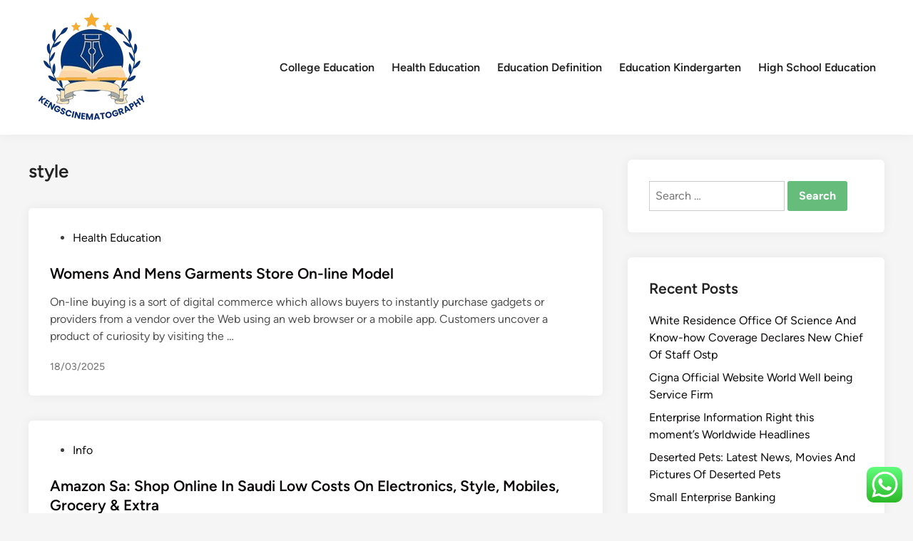

--- FILE ---
content_type: text/html; charset=UTF-8
request_url: https://kengscinematography.com/tag/style
body_size: 10680
content:
<!doctype html><html lang="en-US" prefix="og: https://ogp.me/ns#"><head><meta charset="UTF-8"><meta name="viewport" content="width=device-width, initial-scale=1"><link rel="profile" href="https://gmpg.org/xfn/11"><title>style Archives - KCT</title><meta name="robots" content="follow, index, max-snippet:-1, max-video-preview:-1, max-image-preview:large"/><link rel="canonical" href="https://kengscinematography.com/tag/style" /><meta property="og:locale" content="en_US" /><meta property="og:type" content="article" /><meta property="og:title" content="style Archives - KCT" /><meta property="og:url" content="https://kengscinematography.com/tag/style" /><meta property="og:site_name" content="KCT" /><meta name="twitter:card" content="summary_large_image" /><meta name="twitter:title" content="style Archives - KCT" /><meta name="twitter:label1" content="Posts" /><meta name="twitter:data1" content="6" /> <script type="application/ld+json" class="rank-math-schema-pro">{"@context":"https://schema.org","@graph":[{"@type":"Person","@id":"https://kengscinematography.com/#person","name":"Education Niche","image":{"@type":"ImageObject","@id":"https://kengscinematography.com/#logo","url":"https://kengscinematography.com/wp-content/uploads/2024/11/cropped-doubleclick__1_-removebg-preview-150x150.png","contentUrl":"https://kengscinematography.com/wp-content/uploads/2024/11/cropped-doubleclick__1_-removebg-preview-150x150.png","caption":"Education Niche","inLanguage":"en-US"}},{"@type":"WebSite","@id":"https://kengscinematography.com/#website","url":"https://kengscinematography.com","name":"Education Niche","publisher":{"@id":"https://kengscinematography.com/#person"},"inLanguage":"en-US"},{"@type":"BreadcrumbList","@id":"https://kengscinematography.com/tag/style#breadcrumb","itemListElement":[{"@type":"ListItem","position":"1","item":{"@id":"https://kengscinematography.com","name":"Home"}},{"@type":"ListItem","position":"2","item":{"@id":"https://kengscinematography.com/tag/style","name":"style"}}]},{"@type":"CollectionPage","@id":"https://kengscinematography.com/tag/style#webpage","url":"https://kengscinematography.com/tag/style","name":"style Archives - KCT","isPartOf":{"@id":"https://kengscinematography.com/#website"},"inLanguage":"en-US","breadcrumb":{"@id":"https://kengscinematography.com/tag/style#breadcrumb"}}]}</script> <link rel="alternate" type="application/rss+xml" title="KCT &raquo; Feed" href="https://kengscinematography.com/feed" /><link rel="alternate" type="application/rss+xml" title="KCT &raquo; style Tag Feed" href="https://kengscinematography.com/tag/style/feed" /><link data-optimized="2" rel="stylesheet" href="https://kengscinematography.com/wp-content/litespeed/css/5459dd1da05c206ea99827926b206c5e.css?ver=769a5" /> <script src="https://kengscinematography.com/wp-includes/js/jquery/jquery.min.js?ver=3.7.1" id="jquery-core-js"></script> <link rel="https://api.w.org/" href="https://kengscinematography.com/wp-json/" /><link rel="alternate" title="JSON" type="application/json" href="https://kengscinematography.com/wp-json/wp/v2/tags/305" /><link rel="EditURI" type="application/rsd+xml" title="RSD" href="https://kengscinematography.com/xmlrpc.php?rsd" /><meta name="generator" content="WordPress 6.9" /><link rel="icon" href="https://kengscinematography.com/wp-content/uploads/2024/11/cropped-cropped-doubleclick__1_-removebg-preview-32x32.png" sizes="32x32" /><link rel="icon" href="https://kengscinematography.com/wp-content/uploads/2024/11/cropped-cropped-doubleclick__1_-removebg-preview-192x192.png" sizes="192x192" /><link rel="apple-touch-icon" href="https://kengscinematography.com/wp-content/uploads/2024/11/cropped-cropped-doubleclick__1_-removebg-preview-180x180.png" /><meta name="msapplication-TileImage" content="https://kengscinematography.com/wp-content/uploads/2024/11/cropped-cropped-doubleclick__1_-removebg-preview-270x270.png" /></head><body class="archive tag tag-style tag-305 wp-custom-logo wp-embed-responsive wp-theme-hybridmag hybridmag-wide hm-cl-sep hm-right-sidebar th-hm-es hfeed hm-h-de hm-post-list hm-arc-img-ba hybridmagaif-left hm-footer-cols-3"><div id="page" class="site"><a class="skip-link screen-reader-text" href="#primary">Skip to content</a><header id="masthead" class="site-header hide-header-search"><div class="hm-header-inner-wrapper"><div class="hm-header-inner hm-container"><div class="hm-header-inner-left"></div><div class="site-branding-container"><div class="site-logo hm-light-mode-logo">
<a href="https://kengscinematography.com/" class="custom-logo-link" rel="home"><img width="179" height="159" src="https://kengscinematography.com/wp-content/uploads/2024/11/cropped-doubleclick__1_-removebg-preview.png" class="custom-logo" alt="KCT" decoding="async" /></a></div><div class="site-branding"></div></div><nav id="site-navigation" class="main-navigation hm-menu desktop-only"><div class="menu-secondary-menu-container"><ul id="primary-menu" class="menu"><li id="menu-item-10011020" class="menu-item menu-item-type-taxonomy menu-item-object-category menu-item-10011020"><a href="https://kengscinematography.com/category/college-education">College Education</a></li><li id="menu-item-10011021" class="menu-item menu-item-type-taxonomy menu-item-object-category menu-item-10011021"><a href="https://kengscinematography.com/category/health-education">Health Education</a></li><li id="menu-item-10011022" class="menu-item menu-item-type-taxonomy menu-item-object-category menu-item-10011022"><a href="https://kengscinematography.com/category/education-definition">Education Definition</a></li><li id="menu-item-10011023" class="menu-item menu-item-type-taxonomy menu-item-object-category menu-item-10011023"><a href="https://kengscinematography.com/category/education-kindergarten">Education Kindergarten</a></li><li id="menu-item-10011024" class="menu-item menu-item-type-taxonomy menu-item-object-category menu-item-10011024"><a href="https://kengscinematography.com/category/high-school-education">High School Education</a></li></ul></div></nav><div class="hm-header-inner-right"></div>
<button class="hm-mobile-menu-toggle">
<span class="screen-reader-text">Main Menu</span>
<svg aria-hidden="true" role="img" focusable="false" xmlns="http://www.w3.org/2000/svg" width="1em" height="1em" viewBox="0 0 448 512" class="hm-svg-icon"><path d="M0 96C0 78.3 14.3 64 32 64H416c17.7 0 32 14.3 32 32s-14.3 32-32 32H32C14.3 128 0 113.7 0 96zM0 256c0-17.7 14.3-32 32-32H416c17.7 0 32 14.3 32 32s-14.3 32-32 32H32c-17.7 0-32-14.3-32-32zM448 416c0 17.7-14.3 32-32 32H32c-17.7 0-32-14.3-32-32s14.3-32 32-32H416c17.7 0 32 14.3 32 32z" /></svg>        </button></div></div></header><div id="content" class="site-content"><div class="content-area hm-container"><main id="primary" class="site-main"><header class="page-header"><h1 class="page-title">style</h1></header><div id="blog-entries"><article id="post-8979" class="post-8979 post type-post status-publish format-standard hentry category-health-education tag-clothes tag-online tag-style tag-womens hm-entry"><div class="hm-article-inner"><header class="entry-header"><span class="cat-links"><span class="screen-reader-text">Posted in</span><ul class="post-categories"><li><a href="https://kengscinematography.com/category/health-education" class="cat-87" rel="category" >Health Education</a></li></ul></span><h2 class="entry-title"><a href="https://kengscinematography.com/womens-and-mens-garments-store-on-line-model/.html" rel="bookmark">Womens And Mens Garments Store On-line Model</a></h2></header><div class="entry-content-wrapper"><div class="entry-content"><p>On-line buying is a sort of digital commerce which allows buyers to instantly purchase gadgets or providers from a vendor over the Web using an web browser or a mobile app. Customers uncover a product of curiosity by visiting the &hellip;</p></div><div class="entry-meta"><span class="posted-on"><a href="https://kengscinematography.com/womens-and-mens-garments-store-on-line-model/.html" rel="bookmark"><time class="entry-date published updated" datetime="2025-03-18T10:25:43+07:00">18/03/2025</time></a></span></div></div></div></article><article id="post-25082" class="post-25082 post type-post status-publish format-standard hentry category-info tag-amazon tag-costs tag-electronics tag-extra tag-grocery tag-mobiles tag-online tag-saudi tag-style hm-entry"><div class="hm-article-inner"><header class="entry-header"><span class="cat-links"><span class="screen-reader-text">Posted in</span><ul class="post-categories"><li><a href="https://kengscinematography.com/category/info" class="cat-1509" rel="category" >Info</a></li></ul></span><h2 class="entry-title"><a href="https://kengscinematography.com/amazon-sa-shop-online-in-saudi-low-costs-on-electronics-style-mobiles-grocery-extra/.html" rel="bookmark">Amazon Sa: Shop Online In Saudi Low Costs On Electronics, Style, Mobiles, Grocery &#038; Extra</a></h2></header><div class="entry-content-wrapper"><div class="entry-content"><p>The Gioi Di Dong online buying web site, one of the best place for expertise buying. Particularly throughout lockdown, or even simply because it’s handy to remain at house quite than exit, online shopping for groceries have by no means &hellip;</p></div><div class="entry-meta"><span class="posted-on"><a href="https://kengscinematography.com/amazon-sa-shop-online-in-saudi-low-costs-on-electronics-style-mobiles-grocery-extra/.html" rel="bookmark"><time class="entry-date published sm-hu" datetime="2024-12-12T10:26:41+07:00">12/12/2024</time><time class="updated" datetime="2024-12-12T10:26:42+07:00">12/12/2024</time></a></span></div></div></div></article><article id="post-17870" class="post-17870 post type-post status-publish format-standard hentry category-info tag-critiques tag-digicam tag-howtos tag-pictures tag-style tag-techniques hm-entry"><div class="hm-article-inner"><header class="entry-header"><span class="cat-links"><span class="screen-reader-text">Posted in</span><ul class="post-categories"><li><a href="https://kengscinematography.com/category/info" class="cat-1509" rel="category" >Info</a></li></ul></span><h2 class="entry-title"><a href="https://kengscinematography.com/in-style-pictures-techniques-and-how-tos-digicam-critiques/.html" rel="bookmark">In Style Pictures: Techniques And How-tos, Digicam Critiques</a></h2></header><div class="entry-content-wrapper"><div class="entry-content"><p>In the pictures cheat sheet beneath, we show you the relation between aperture size, exposure, and depth of subject. Now, if you’re a panorama photographer, you’ll typically find yourself shooting scenes with extremely giant dynamic ranges. Sunrises and sunsets, in &hellip;</p></div><div class="entry-meta"><span class="posted-on"><a href="https://kengscinematography.com/in-style-pictures-techniques-and-how-tos-digicam-critiques/.html" rel="bookmark"><time class="entry-date published updated" datetime="2024-11-07T10:26:45+07:00">07/11/2024</time></a></span></div></div></div></article><article id="post-10383" class="post-10383 post type-post status-publish format-standard hentry category-education-news tag-business tag-pulse tag-style hm-entry"><div class="hm-article-inner"><header class="entry-header"><span class="cat-links"><span class="screen-reader-text">Posted in</span><ul class="post-categories"><li><a href="https://kengscinematography.com/category/education-news" class="cat-90" rel="category" >Education News</a></li></ul></span><h2 class="entry-title"><a href="https://kengscinematography.com/pulse-of-the-style-business/.html" rel="bookmark">Pulse Of The Style Business</a></h2></header><div class="entry-content-wrapper"><div class="entry-content"><p>You’ll add an educational spine to your pure design aptitude, discover and develop your distinctive creative id, and hone the strategies and information you’ll want to stand out from the crowd. This flagship fashion course in London, UK, provides budding &hellip;</p></div><div class="entry-meta"><span class="posted-on"><a href="https://kengscinematography.com/pulse-of-the-style-business/.html" rel="bookmark"><time class="entry-date published sm-hu" datetime="2023-03-21T21:09:00+07:00">21/03/2023</time><time class="updated" datetime="2025-04-19T10:47:28+07:00">19/04/2025</time></a></span></div></div></div></article><article id="post-10892" class="post-10892 post type-post status-publish format-standard hentry category-news tag-articles tag-science tag-style tag-technological tag-technology hm-entry"><div class="hm-article-inner"><header class="entry-header"><span class="cat-links"><span class="screen-reader-text">Posted in</span><ul class="post-categories"><li><a href="https://kengscinematography.com/category/news" class="cat-1067" rel="category" >News</a></li></ul></span><h2 class="entry-title"><a href="https://kengscinematography.com/technology-articles-technological-news-in-style-science/.html" rel="bookmark">Technology Articles, Technological News In Style Science</a></h2></header><div class="entry-content-wrapper"><div class="entry-content"><p>A website has leaked the major points of the hefty salaries which are earned by its employees, with data claiming software engineers earn up to Rs 2 crore in a 12 months. Apple is  reportedly gearing up to introduce its &hellip;</p></div><div class="entry-meta"><span class="posted-on"><a href="https://kengscinematography.com/technology-articles-technological-news-in-style-science/.html" rel="bookmark"><time class="entry-date published sm-hu" datetime="2023-01-23T09:50:00+07:00">23/01/2023</time><time class="updated" datetime="2024-01-29T17:10:08+07:00">29/01/2024</time></a></span></div></div></div></article><article id="post-8860" class="post-8860 post type-post status-publish format-standard hentry category-college-education tag-celebrity tag-fashion tag-style tag-trends hm-entry"><div class="hm-article-inner"><header class="entry-header"><span class="cat-links"><span class="screen-reader-text">Posted in</span><ul class="post-categories"><li><a href="https://kengscinematography.com/category/college-education" class="cat-130" rel="category" >College Education</a></li></ul></span><h2 class="entry-title"><a href="https://kengscinematography.com/trend-and-type-traits-2022-celeb-trend-traits/.html" rel="bookmark">Trend and Type Traits 2022 Celeb Trend Traits</a></h2></header><div class="entry-content-wrapper"><div class="entry-content"><p>The advert depicted a feminine mannequin sporting fishnet tights with roller-skate stilettos reclining together with her legs opened in entrance of the digicam. A see-through prime worn together with pasties by a mannequin at a style present in USA, 2017. &hellip;</p></div><div class="entry-meta"><span class="posted-on"><a href="https://kengscinematography.com/trend-and-type-traits-2022-celeb-trend-traits/.html" rel="bookmark"><time class="entry-date published sm-hu" datetime="2022-03-15T17:41:00+07:00">15/03/2022</time><time class="updated" datetime="2023-01-13T06:34:50+07:00">13/01/2023</time></a></span></div></div></div></article></div></main><aside id="secondary" class="widget-area"><section id="search-2" class="widget widget_search"><form role="search" method="get" class="search-form" action="https://kengscinematography.com/">
<label>
<span class="screen-reader-text">Search for:</span>
<input type="search" class="search-field" placeholder="Search &hellip;" value="" name="s" />
</label>
<input type="submit" class="search-submit" value="Search" /></form></section><section id="recent-posts-2" class="widget widget_recent_entries"><h2 class="widget-title">Recent Posts</h2><ul><li>
<a href="https://kengscinematography.com/white-residence-office-of-science-and-know-how-coverage-declares-new-chief-of-staff-ostp/.html">White Residence Office Of Science And Know-how Coverage Declares New Chief Of Staff Ostp</a></li><li>
<a href="https://kengscinematography.com/cigna-official-website-world-well-being-service-firm/.html">Cigna Official Website World Well being Service Firm</a></li><li>
<a href="https://kengscinematography.com/enterprise-information-right-this-moments-worldwide-headlines/.html">Enterprise Information Right this moment&#8217;s Worldwide Headlines</a></li><li>
<a href="https://kengscinematography.com/deserted-pets-latest-news-movies-and-pictures-of-deserted-pets/.html">Deserted Pets: Latest News, Movies And Pictures Of Deserted Pets</a></li><li>
<a href="https://kengscinematography.com/small-enterprise-banking/.html">Small Enterprise Banking</a></li></ul></section><section id="block-5" class="widget widget_block widget_tag_cloud"><p class="wp-block-tag-cloud"><a href="https://kengscinematography.com/tag/about" class="tag-cloud-link tag-link-400 tag-link-position-1" style="font-size: 8.3809523809524pt;" aria-label="about (11 items)">about</a>
<a href="https://kengscinematography.com/tag/automotive" class="tag-cloud-link tag-link-225 tag-link-position-2" style="font-size: 10.095238095238pt;" aria-label="automotive (17 items)">automotive</a>
<a href="https://kengscinematography.com/tag/business" class="tag-cloud-link tag-link-240 tag-link-position-3" style="font-size: 15.714285714286pt;" aria-label="business (70 items)">business</a>
<a href="https://kengscinematography.com/tag/college" class="tag-cloud-link tag-link-129 tag-link-position-4" style="font-size: 15.809523809524pt;" aria-label="college (72 items)">college</a>
<a href="https://kengscinematography.com/tag/curriculum" class="tag-cloud-link tag-link-122 tag-link-position-5" style="font-size: 9.047619047619pt;" aria-label="curriculum (13 items)">curriculum</a>
<a href="https://kengscinematography.com/tag/definition" class="tag-cloud-link tag-link-98 tag-link-position-6" style="font-size: 10.666666666667pt;" aria-label="definition (20 items)">definition</a>
<a href="https://kengscinematography.com/tag/department" class="tag-cloud-link tag-link-428 tag-link-position-7" style="font-size: 10.095238095238pt;" aria-label="department (17 items)">department</a>
<a href="https://kengscinematography.com/tag/digital" class="tag-cloud-link tag-link-143 tag-link-position-8" style="font-size: 8pt;" aria-label="digital (10 items)">digital</a>
<a href="https://kengscinematography.com/tag/division" class="tag-cloud-link tag-link-157 tag-link-position-9" style="font-size: 11.238095238095pt;" aria-label="division (23 items)">division</a>
<a href="https://kengscinematography.com/tag/education" class="tag-cloud-link tag-link-96 tag-link-position-10" style="font-size: 22pt;" aria-label="education (319 items)">education</a>
<a href="https://kengscinematography.com/tag/educational" class="tag-cloud-link tag-link-92 tag-link-position-11" style="font-size: 8.6666666666667pt;" aria-label="educational (12 items)">educational</a>
<a href="https://kengscinematography.com/tag/estate" class="tag-cloud-link tag-link-286 tag-link-position-12" style="font-size: 11.904761904762pt;" aria-label="estate (27 items)">estate</a>
<a href="https://kengscinematography.com/tag/faculty" class="tag-cloud-link tag-link-134 tag-link-position-13" style="font-size: 9.5238095238095pt;" aria-label="faculty (15 items)">faculty</a>
<a href="https://kengscinematography.com/tag/fashion" class="tag-cloud-link tag-link-262 tag-link-position-14" style="font-size: 10.285714285714pt;" aria-label="fashion (18 items)">fashion</a>
<a href="https://kengscinematography.com/tag/greatest" class="tag-cloud-link tag-link-478 tag-link-position-15" style="font-size: 8.6666666666667pt;" aria-label="greatest (12 items)">greatest</a>
<a href="https://kengscinematography.com/tag/health" class="tag-cloud-link tag-link-112 tag-link-position-16" style="font-size: 17.52380952381pt;" aria-label="health (109 items)">health</a>
<a href="https://kengscinematography.com/tag/house" class="tag-cloud-link tag-link-407 tag-link-position-17" style="font-size: 10.47619047619pt;" aria-label="house (19 items)">house</a>
<a href="https://kengscinematography.com/tag/human" class="tag-cloud-link tag-link-156 tag-link-position-18" style="font-size: 10.095238095238pt;" aria-label="human (17 items)">human</a>
<a href="https://kengscinematography.com/tag/improvement" class="tag-cloud-link tag-link-229 tag-link-position-19" style="font-size: 11.52380952381pt;" aria-label="improvement (25 items)">improvement</a>
<a href="https://kengscinematography.com/tag/indonesia" class="tag-cloud-link tag-link-148 tag-link-position-20" style="font-size: 9.5238095238095pt;" aria-label="indonesia (15 items)">indonesia</a>
<a href="https://kengscinematography.com/tag/information" class="tag-cloud-link tag-link-290 tag-link-position-21" style="font-size: 10.285714285714pt;" aria-label="information (18 items)">information</a>
<a href="https://kengscinematography.com/tag/jewellery" class="tag-cloud-link tag-link-1207 tag-link-position-22" style="font-size: 9.8095238095238pt;" aria-label="jewellery (16 items)">jewellery</a>
<a href="https://kengscinematography.com/tag/jewelry" class="tag-cloud-link tag-link-361 tag-link-position-23" style="font-size: 8.6666666666667pt;" aria-label="jewelry (12 items)">jewelry</a>
<a href="https://kengscinematography.com/tag/kindergarten" class="tag-cloud-link tag-link-127 tag-link-position-24" style="font-size: 14.190476190476pt;" aria-label="kindergarten (48 items)">kindergarten</a>
<a href="https://kengscinematography.com/tag/larger" class="tag-cloud-link tag-link-136 tag-link-position-25" style="font-size: 8pt;" aria-label="larger (10 items)">larger</a>
<a href="https://kengscinematography.com/tag/latest" class="tag-cloud-link tag-link-117 tag-link-position-26" style="font-size: 12.952380952381pt;" aria-label="latest (35 items)">latest</a>
<a href="https://kengscinematography.com/tag/leisure" class="tag-cloud-link tag-link-242 tag-link-position-27" style="font-size: 8.6666666666667pt;" aria-label="leisure (12 items)">leisure</a>
<a href="https://kengscinematography.com/tag/market" class="tag-cloud-link tag-link-255 tag-link-position-28" style="font-size: 9.8095238095238pt;" aria-label="market (16 items)">market</a>
<a href="https://kengscinematography.com/tag/means" class="tag-cloud-link tag-link-226 tag-link-position-29" style="font-size: 8pt;" aria-label="means (10 items)">means</a>
<a href="https://kengscinematography.com/tag/media" class="tag-cloud-link tag-link-121 tag-link-position-30" style="font-size: 8pt;" aria-label="media (10 items)">media</a>
<a href="https://kengscinematography.com/tag/newest" class="tag-cloud-link tag-link-366 tag-link-position-31" style="font-size: 12.285714285714pt;" aria-label="newest (30 items)">newest</a>
<a href="https://kengscinematography.com/tag/online" class="tag-cloud-link tag-link-168 tag-link-position-32" style="font-size: 13.904761904762pt;" aria-label="online (45 items)">online</a>
<a href="https://kengscinematography.com/tag/photos" class="tag-cloud-link tag-link-1264 tag-link-position-33" style="font-size: 8pt;" aria-label="photos (10 items)">photos</a>
<a href="https://kengscinematography.com/tag/promotion" class="tag-cloud-link tag-link-146 tag-link-position-34" style="font-size: 10.095238095238pt;" aria-label="promotion (17 items)">promotion</a>
<a href="https://kengscinematography.com/tag/school" class="tag-cloud-link tag-link-109 tag-link-position-35" style="font-size: 15.142857142857pt;" aria-label="school (61 items)">school</a>
<a href="https://kengscinematography.com/tag/science" class="tag-cloud-link tag-link-114 tag-link-position-36" style="font-size: 8.3809523809524pt;" aria-label="science (11 items)">science</a>
<a href="https://kengscinematography.com/tag/secondary" class="tag-cloud-link tag-link-108 tag-link-position-37" style="font-size: 12.571428571429pt;" aria-label="secondary (32 items)">secondary</a>
<a href="https://kengscinematography.com/tag/state" class="tag-cloud-link tag-link-153 tag-link-position-38" style="font-size: 10.285714285714pt;" aria-label="state (18 items)">state</a>
<a href="https://kengscinematography.com/tag/system" class="tag-cloud-link tag-link-197 tag-link-position-39" style="font-size: 8.6666666666667pt;" aria-label="system (12 items)">system</a>
<a href="https://kengscinematography.com/tag/technology" class="tag-cloud-link tag-link-236 tag-link-position-40" style="font-size: 14.095238095238pt;" aria-label="technology (47 items)">technology</a>
<a href="https://kengscinematography.com/tag/travel" class="tag-cloud-link tag-link-243 tag-link-position-41" style="font-size: 10.666666666667pt;" aria-label="travel (20 items)">travel</a>
<a href="https://kengscinematography.com/tag/university" class="tag-cloud-link tag-link-279 tag-link-position-42" style="font-size: 10.095238095238pt;" aria-label="university (17 items)">university</a>
<a href="https://kengscinematography.com/tag/updates" class="tag-cloud-link tag-link-218 tag-link-position-43" style="font-size: 11.238095238095pt;" aria-label="updates (23 items)">updates</a>
<a href="https://kengscinematography.com/tag/value" class="tag-cloud-link tag-link-154 tag-link-position-44" style="font-size: 8.3809523809524pt;" aria-label="value (11 items)">value</a>
<a href="https://kengscinematography.com/tag/world" class="tag-cloud-link tag-link-284 tag-link-position-45" style="font-size: 9.047619047619pt;" aria-label="world (13 items)">world</a></p></section><section id="nav_menu-5" class="widget widget_nav_menu"><h2 class="widget-title">About Us</h2><div class="menu-about-us-container"><ul id="menu-about-us" class="menu"><li id="menu-item-10011025" class="menu-item menu-item-type-post_type menu-item-object-page menu-item-10011025"><a href="https://kengscinematography.com/contact-us">Contact Us</a></li><li id="menu-item-10011026" class="menu-item menu-item-type-post_type menu-item-object-page menu-item-10011026"><a href="https://kengscinematography.com/disclosure-policy">Disclosure Policy</a></li><li id="menu-item-10011027" class="menu-item menu-item-type-post_type menu-item-object-page menu-item-10011027"><a href="https://kengscinematography.com/sitemap">Sitemap</a></li></ul></div></section><section id="custom_html-2" class="widget_text widget widget_custom_html"><div class="textwidget custom-html-widget"><meta name="getlinko-verify-code" content="getlinko-verify-e390c4e3c8da3b6ea33df0dc586511b4624b03d5"/></div></section><section id="execphp-3" class="widget widget_execphp"><div class="execphpwidget"></div></section><section id="execphp-4" class="widget widget_execphp"><div class="execphpwidget"></div></section><section id="magenet_widget-2" class="widget widget_magenet_widget"><aside class="widget magenet_widget_box"><div class="mads-block"></div></aside></section><section id="block-6" class="widget widget_block"><meta name='outreach_verification' content='3WN9TDQ0IU45pvOmms7t' /></section></aside></div></div><footer id="colophon" class="site-footer"><div class="hm-footer-widget-area"><div class="hm-container hm-footer-widgets-inner"><div class="hm-footer-column"></div><div class="hm-footer-column"></div><div class="hm-footer-column"></div></div></div><div class="hm-footer-bottom"><div class="hm-container hm-footer-bottom-content"><div class="hm-footer-copyright">
Copyright &#169; 2026 <a href="https://kengscinematography.com/" title="KCT" >KCT</a>.</div><div class="hm-designer-credit">
Powered by <a href="https://wordpress.org" target="_blank">WordPress</a> and <a href="https://themezhut.com/themes/hybridmag/" target="_blank">HybridMag</a>.</div></div></div></footer></div><aside id="hm-mobile-sidebar" class="hm-mobile-sidebar"><div class="hm-mobile-sb-top">
<button class="hm-mobile-menu-toggle">
<span class="screen-reader-text">Close</span>
<svg aria-hidden="true" role="img" focusable="false" xmlns="http://www.w3.org/2000/svg" width="1em" height="1em" viewBox="0 0 384 512" class="hm-svg-icon"><path d="M342.6 150.6c12.5-12.5 12.5-32.8 0-45.3s-32.8-12.5-45.3 0L192 210.7 86.6 105.4c-12.5-12.5-32.8-12.5-45.3 0s-12.5 32.8 0 45.3L146.7 256 41.4 361.4c-12.5 12.5-12.5 32.8 0 45.3s32.8 12.5 45.3 0L192 301.3 297.4 406.6c12.5 12.5 32.8 12.5 45.3 0s12.5-32.8 0-45.3L237.3 256 342.6 150.6z" /></svg>		</button></div><div class="hm-mobile-menu-main hm-mobile-menu"><div class="menu-secondary-menu-container"><ul id="primary-menu" class="menu"><li class="menu-item menu-item-type-taxonomy menu-item-object-category menu-item-10011020"><a href="https://kengscinematography.com/category/college-education">College Education</a></li><li class="menu-item menu-item-type-taxonomy menu-item-object-category menu-item-10011021"><a href="https://kengscinematography.com/category/health-education">Health Education</a></li><li class="menu-item menu-item-type-taxonomy menu-item-object-category menu-item-10011022"><a href="https://kengscinematography.com/category/education-definition">Education Definition</a></li><li class="menu-item menu-item-type-taxonomy menu-item-object-category menu-item-10011023"><a href="https://kengscinematography.com/category/education-kindergarten">Education Kindergarten</a></li><li class="menu-item menu-item-type-taxonomy menu-item-object-category menu-item-10011024"><a href="https://kengscinematography.com/category/high-school-education">High School Education</a></li></ul></div></div></aside> <script type="text/javascript">var _acic={dataProvider:10};(function(){var e=document.createElement("script");e.type="text/javascript";e.async=true;e.src="https://www.acint.net/aci.js";var t=document.getElementsByTagName("script")[0];t.parentNode.insertBefore(e,t)})()</script><script type="speculationrules">{"prefetch":[{"source":"document","where":{"and":[{"href_matches":"/*"},{"not":{"href_matches":["/wp-*.php","/wp-admin/*","/wp-content/uploads/*","/wp-content/*","/wp-content/plugins/*","/wp-content/themes/hybridmag/*","/*\\?(.+)"]}},{"not":{"selector_matches":"a[rel~=\"nofollow\"]"}},{"not":{"selector_matches":".no-prefetch, .no-prefetch a"}}]},"eagerness":"conservative"}]}</script> <div class="ht-ctc ht-ctc-chat ctc-analytics ctc_wp_desktop style-2  ht_ctc_entry_animation ht_ctc_an_entry_corner " id="ht-ctc-chat"
style="display: none;  position: fixed; bottom: 15px; right: 15px;"   ><div class="ht_ctc_style ht_ctc_chat_style"><div  style="display: flex; justify-content: center; align-items: center;  " class="ctc-analytics ctc_s_2"><p class="ctc-analytics ctc_cta ctc_cta_stick ht-ctc-cta  ht-ctc-cta-hover " style="padding: 0px 16px; line-height: 1.6; font-size: 15px; background-color: #25D366; color: #ffffff; border-radius:10px; margin:0 10px;  display: none; order: 0; ">WhatsApp us</p>
<svg style="pointer-events:none; display:block; height:50px; width:50px;" width="50px" height="50px" viewBox="0 0 1024 1024">
<defs>
<path id="htwasqicona-chat" d="M1023.941 765.153c0 5.606-.171 17.766-.508 27.159-.824 22.982-2.646 52.639-5.401 66.151-4.141 20.306-10.392 39.472-18.542 55.425-9.643 18.871-21.943 35.775-36.559 50.364-14.584 14.56-31.472 26.812-50.315 36.416-16.036 8.172-35.322 14.426-55.744 18.549-13.378 2.701-42.812 4.488-65.648 5.3-9.402.336-21.564.505-27.15.505l-504.226-.081c-5.607 0-17.765-.172-27.158-.509-22.983-.824-52.639-2.646-66.152-5.4-20.306-4.142-39.473-10.392-55.425-18.542-18.872-9.644-35.775-21.944-50.364-36.56-14.56-14.584-26.812-31.471-36.415-50.314-8.174-16.037-14.428-35.323-18.551-55.744-2.7-13.378-4.487-42.812-5.3-65.649-.334-9.401-.503-21.563-.503-27.148l.08-504.228c0-5.607.171-17.766.508-27.159.825-22.983 2.646-52.639 5.401-66.151 4.141-20.306 10.391-39.473 18.542-55.426C34.154 93.24 46.455 76.336 61.07 61.747c14.584-14.559 31.472-26.812 50.315-36.416 16.037-8.172 35.324-14.426 55.745-18.549 13.377-2.701 42.812-4.488 65.648-5.3 9.402-.335 21.565-.504 27.149-.504l504.227.081c5.608 0 17.766.171 27.159.508 22.983.825 52.638 2.646 66.152 5.401 20.305 4.141 39.472 10.391 55.425 18.542 18.871 9.643 35.774 21.944 50.363 36.559 14.559 14.584 26.812 31.471 36.415 50.315 8.174 16.037 14.428 35.323 18.551 55.744 2.7 13.378 4.486 42.812 5.3 65.649.335 9.402.504 21.564.504 27.15l-.082 504.226z"/>
</defs>
<linearGradient id="htwasqiconb-chat" gradientUnits="userSpaceOnUse" x1="512.001" y1=".978" x2="512.001" y2="1025.023">
<stop offset="0" stop-color="#61fd7d"/>
<stop offset="1" stop-color="#2bb826"/>
</linearGradient>
<use xlink:href="#htwasqicona-chat" overflow="visible" style="fill: url(#htwasqiconb-chat)" fill="url(#htwasqiconb-chat)"/>
<g>
<path style="fill: #FFFFFF;" fill="#FFF" d="M783.302 243.246c-69.329-69.387-161.529-107.619-259.763-107.658-202.402 0-367.133 164.668-367.214 367.072-.026 64.699 16.883 127.854 49.017 183.522l-52.096 190.229 194.665-51.047c53.636 29.244 114.022 44.656 175.482 44.682h.151c202.382 0 367.128-164.688 367.21-367.094.039-98.087-38.121-190.319-107.452-259.706zM523.544 808.047h-.125c-54.767-.021-108.483-14.729-155.344-42.529l-11.146-6.612-115.517 30.293 30.834-112.592-7.259-11.544c-30.552-48.579-46.688-104.729-46.664-162.379.066-168.229 136.985-305.096 305.339-305.096 81.521.031 158.154 31.811 215.779 89.482s89.342 134.332 89.312 215.859c-.066 168.243-136.984 305.118-305.209 305.118zm167.415-228.515c-9.177-4.591-54.286-26.782-62.697-29.843-8.41-3.062-14.526-4.592-20.645 4.592-6.115 9.182-23.699 29.843-29.053 35.964-5.352 6.122-10.704 6.888-19.879 2.296-9.176-4.591-38.74-14.277-73.786-45.526-27.275-24.319-45.691-54.359-51.043-63.543-5.352-9.183-.569-14.146 4.024-18.72 4.127-4.109 9.175-10.713 13.763-16.069 4.587-5.355 6.117-9.183 9.175-15.304 3.059-6.122 1.529-11.479-.765-16.07-2.293-4.591-20.644-49.739-28.29-68.104-7.447-17.886-15.013-15.466-20.645-15.747-5.346-.266-11.469-.322-17.585-.322s-16.057 2.295-24.467 11.478-32.113 31.374-32.113 76.521c0 45.147 32.877 88.764 37.465 94.885 4.588 6.122 64.699 98.771 156.741 138.502 21.892 9.45 38.982 15.094 52.308 19.322 21.98 6.979 41.982 5.995 57.793 3.634 17.628-2.633 54.284-22.189 61.932-43.615 7.646-21.427 7.646-39.791 5.352-43.617-2.294-3.826-8.41-6.122-17.585-10.714z"/>
</g>
</svg></div></div></div>
<span class="ht_ctc_chat_data" data-settings="{&quot;number&quot;:&quot;6289634888810&quot;,&quot;pre_filled&quot;:&quot;&quot;,&quot;dis_m&quot;:&quot;show&quot;,&quot;dis_d&quot;:&quot;show&quot;,&quot;css&quot;:&quot;cursor: pointer; z-index: 99999999;&quot;,&quot;pos_d&quot;:&quot;position: fixed; bottom: 15px; right: 15px;&quot;,&quot;pos_m&quot;:&quot;position: fixed; bottom: 15px; right: 15px;&quot;,&quot;side_d&quot;:&quot;right&quot;,&quot;side_m&quot;:&quot;right&quot;,&quot;schedule&quot;:&quot;no&quot;,&quot;se&quot;:150,&quot;ani&quot;:&quot;no-animation&quot;,&quot;url_target_d&quot;:&quot;_blank&quot;,&quot;ga&quot;:&quot;yes&quot;,&quot;gtm&quot;:&quot;1&quot;,&quot;fb&quot;:&quot;yes&quot;,&quot;webhook_format&quot;:&quot;json&quot;,&quot;g_init&quot;:&quot;default&quot;,&quot;g_an_event_name&quot;:&quot;click to chat&quot;,&quot;gtm_event_name&quot;:&quot;Click to Chat&quot;,&quot;pixel_event_name&quot;:&quot;Click to Chat by HoliThemes&quot;}" data-rest="c346e04078"></span> <script id="ht_ctc_app_js-js-extra">var ht_ctc_chat_var = {"number":"6289634888810","pre_filled":"","dis_m":"show","dis_d":"show","css":"cursor: pointer; z-index: 99999999;","pos_d":"position: fixed; bottom: 15px; right: 15px;","pos_m":"position: fixed; bottom: 15px; right: 15px;","side_d":"right","side_m":"right","schedule":"no","se":"150","ani":"no-animation","url_target_d":"_blank","ga":"yes","gtm":"1","fb":"yes","webhook_format":"json","g_init":"default","g_an_event_name":"click to chat","gtm_event_name":"Click to Chat","pixel_event_name":"Click to Chat by HoliThemes"};
var ht_ctc_variables = {"g_an_event_name":"click to chat","gtm_event_name":"Click to Chat","pixel_event_type":"trackCustom","pixel_event_name":"Click to Chat by HoliThemes","g_an_params":["g_an_param_1","g_an_param_2","g_an_param_3"],"g_an_param_1":{"key":"number","value":"{number}"},"g_an_param_2":{"key":"title","value":"{title}"},"g_an_param_3":{"key":"url","value":"{url}"},"pixel_params":["pixel_param_1","pixel_param_2","pixel_param_3","pixel_param_4"],"pixel_param_1":{"key":"Category","value":"Click to Chat for WhatsApp"},"pixel_param_2":{"key":"ID","value":"{number}"},"pixel_param_3":{"key":"Title","value":"{title}"},"pixel_param_4":{"key":"URL","value":"{url}"},"gtm_params":["gtm_param_1","gtm_param_2","gtm_param_3","gtm_param_4","gtm_param_5"],"gtm_param_1":{"key":"type","value":"chat"},"gtm_param_2":{"key":"number","value":"{number}"},"gtm_param_3":{"key":"title","value":"{title}"},"gtm_param_4":{"key":"url","value":"{url}"},"gtm_param_5":{"key":"ref","value":"dataLayer push"}};
//# sourceURL=ht_ctc_app_js-js-extra</script> <script id="wp-emoji-settings" type="application/json">{"baseUrl":"https://s.w.org/images/core/emoji/17.0.2/72x72/","ext":".png","svgUrl":"https://s.w.org/images/core/emoji/17.0.2/svg/","svgExt":".svg","source":{"concatemoji":"https://kengscinematography.com/wp-includes/js/wp-emoji-release.min.js?ver=6.9"}}</script> <script type="module">/*! This file is auto-generated */
const a=JSON.parse(document.getElementById("wp-emoji-settings").textContent),o=(window._wpemojiSettings=a,"wpEmojiSettingsSupports"),s=["flag","emoji"];function i(e){try{var t={supportTests:e,timestamp:(new Date).valueOf()};sessionStorage.setItem(o,JSON.stringify(t))}catch(e){}}function c(e,t,n){e.clearRect(0,0,e.canvas.width,e.canvas.height),e.fillText(t,0,0);t=new Uint32Array(e.getImageData(0,0,e.canvas.width,e.canvas.height).data);e.clearRect(0,0,e.canvas.width,e.canvas.height),e.fillText(n,0,0);const a=new Uint32Array(e.getImageData(0,0,e.canvas.width,e.canvas.height).data);return t.every((e,t)=>e===a[t])}function p(e,t){e.clearRect(0,0,e.canvas.width,e.canvas.height),e.fillText(t,0,0);var n=e.getImageData(16,16,1,1);for(let e=0;e<n.data.length;e++)if(0!==n.data[e])return!1;return!0}function u(e,t,n,a){switch(t){case"flag":return n(e,"\ud83c\udff3\ufe0f\u200d\u26a7\ufe0f","\ud83c\udff3\ufe0f\u200b\u26a7\ufe0f")?!1:!n(e,"\ud83c\udde8\ud83c\uddf6","\ud83c\udde8\u200b\ud83c\uddf6")&&!n(e,"\ud83c\udff4\udb40\udc67\udb40\udc62\udb40\udc65\udb40\udc6e\udb40\udc67\udb40\udc7f","\ud83c\udff4\u200b\udb40\udc67\u200b\udb40\udc62\u200b\udb40\udc65\u200b\udb40\udc6e\u200b\udb40\udc67\u200b\udb40\udc7f");case"emoji":return!a(e,"\ud83e\u1fac8")}return!1}function f(e,t,n,a){let r;const o=(r="undefined"!=typeof WorkerGlobalScope&&self instanceof WorkerGlobalScope?new OffscreenCanvas(300,150):document.createElement("canvas")).getContext("2d",{willReadFrequently:!0}),s=(o.textBaseline="top",o.font="600 32px Arial",{});return e.forEach(e=>{s[e]=t(o,e,n,a)}),s}function r(e){var t=document.createElement("script");t.src=e,t.defer=!0,document.head.appendChild(t)}a.supports={everything:!0,everythingExceptFlag:!0},new Promise(t=>{let n=function(){try{var e=JSON.parse(sessionStorage.getItem(o));if("object"==typeof e&&"number"==typeof e.timestamp&&(new Date).valueOf()<e.timestamp+604800&&"object"==typeof e.supportTests)return e.supportTests}catch(e){}return null}();if(!n){if("undefined"!=typeof Worker&&"undefined"!=typeof OffscreenCanvas&&"undefined"!=typeof URL&&URL.createObjectURL&&"undefined"!=typeof Blob)try{var e="postMessage("+f.toString()+"("+[JSON.stringify(s),u.toString(),c.toString(),p.toString()].join(",")+"));",a=new Blob([e],{type:"text/javascript"});const r=new Worker(URL.createObjectURL(a),{name:"wpTestEmojiSupports"});return void(r.onmessage=e=>{i(n=e.data),r.terminate(),t(n)})}catch(e){}i(n=f(s,u,c,p))}t(n)}).then(e=>{for(const n in e)a.supports[n]=e[n],a.supports.everything=a.supports.everything&&a.supports[n],"flag"!==n&&(a.supports.everythingExceptFlag=a.supports.everythingExceptFlag&&a.supports[n]);var t;a.supports.everythingExceptFlag=a.supports.everythingExceptFlag&&!a.supports.flag,a.supports.everything||((t=a.source||{}).concatemoji?r(t.concatemoji):t.wpemoji&&t.twemoji&&(r(t.twemoji),r(t.wpemoji)))});
//# sourceURL=https://kengscinematography.com/wp-includes/js/wp-emoji-loader.min.js</script> <script data-optimized="1" src="https://kengscinematography.com/wp-content/litespeed/js/d241ae24a3e1a3069d7ecb040dda8842.js?ver=769a5"></script><script defer src="https://static.cloudflareinsights.com/beacon.min.js/vcd15cbe7772f49c399c6a5babf22c1241717689176015" integrity="sha512-ZpsOmlRQV6y907TI0dKBHq9Md29nnaEIPlkf84rnaERnq6zvWvPUqr2ft8M1aS28oN72PdrCzSjY4U6VaAw1EQ==" data-cf-beacon='{"version":"2024.11.0","token":"ed7b6bf7b557439291e7918a237af996","r":1,"server_timing":{"name":{"cfCacheStatus":true,"cfEdge":true,"cfExtPri":true,"cfL4":true,"cfOrigin":true,"cfSpeedBrain":true},"location_startswith":null}}' crossorigin="anonymous"></script>
</body></html>
<!-- Page optimized by LiteSpeed Cache @2026-02-01 08:18:32 -->

<!-- Page cached by LiteSpeed Cache 7.7 on 2026-02-01 08:18:32 -->